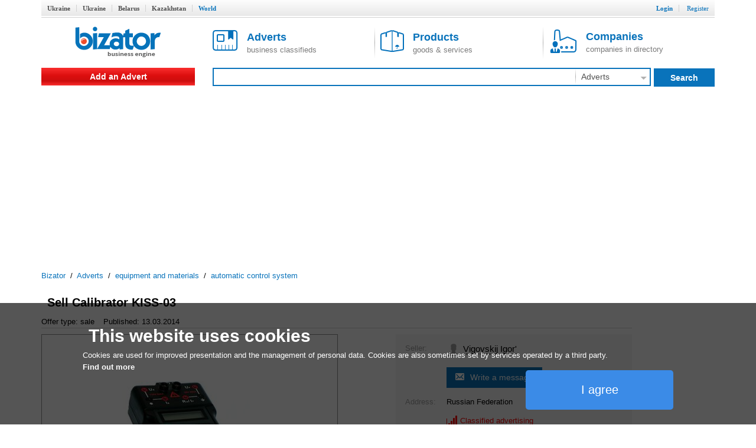

--- FILE ---
content_type: text/html; charset=utf-8
request_url: http://www.bizator.com/advert/m0314-982268-sell-calibrator-kiss-03.html
body_size: 6700
content:
<?xml version="1.0" encoding="UTF-8"?>
<!DOCTYPE html PUBLIC "-//W3C//DTD XHTML 1.0 Strict//EN" "http://www.w3.org/TR/xhtml1/DTD/xhtml1-strict.dtd">
<html xmlns="http://www.w3.org/1999/xhtml" lang="en" xml:lang="en"><head><meta content="text/html;charset=UTF-8" http-equiv="Content-Type" /><meta http-equiv="Robots" content="INDEX,FOLLOW" /><title>Sell Calibrator KISS-03 - Buy on www.bizator.com</title><meta name="keywords" content="Sell,Calibrator,KISS-03" /><meta name="description" content="sale Sell Calibrator KISS-03. Short description Main modes of operation: measurement; generation; measurement and generation simultaneously. The " /><link rel="shortcut icon" href="/static/bizator/Bizator_favicon.ico" /><link href="/static/bizator/css/bizator.css" rel="stylesheet" type="text/css" /><link href="/static/bizator/css/style.css" rel="stylesheet" type="text/css" /><link href="/static/bizator/css/controls.css" rel="stylesheet" type="text/css" /><link rel="stylesheet" type="text/css" href="/javascript/jquery-ui/css/ui-lightness/jquery-ui.css" media="all" /><script type="text/javascript">
  (function(i,s,o,g,r,a,m){i['GoogleAnalyticsObject']=r;i[r]=i[r]||function(){
  (i[r].q=i[r].q||[]).push(arguments)},i[r].l=1*new Date();a=s.createElement(o),
  m=s.getElementsByTagName(o)[0];a.async=1;a.src=g;m.parentNode.insertBefore(a,m)
  })(window,document,'script','//www.google-analytics.com/analytics.js','ga');

  ga('create', 'UA-1352188-3', 'auto');
  ga('send', 'pageview');
</script><script src="/static/bizator/js/jquery-1.11.3.min.js" type="text/javascript"></script><script src="http://code.jquery.com/jquery-migrate-1.2.1.min.js" type="text/javascript"></script><script type="text/javascript" src="/static/bizator/js/jquery-ui-1.9.1.custom.min.js"></script><script src="/static/bizator/js/bizator.js" type="text/javascript"></script><script src="/static/bizator/js/controls.js" type="text/javascript"></script><script async="async" src="//pagead2.googlesyndication.com/pagead/js/adsbygoogle.js"></script><script>
    (adsbygoogle = window.adsbygoogle || []).push({
          google_ad_client: "ca-pub-5454453585128451",
          enable_page_level_ads: true
    });
  </script></head><body><div class="body"><div class="header"><div class="bar"></div><div class="hmenu valm"><div class="left"><b class="inactive"><a href="http://www.bizator.ua/">Ukraine</a></b><b class="inactive"><a href="http://old.bizator.ua/">Ukraine</a></b><b class="inactive"><a href="http://www.bizator.by/">Belarus</a></b><b class="inactive"><a href="http://www.bizator.kz/">Kazakhstan</a></b><b class="active">World</b></div><div class="right">
	  
	  
	  
          
          
          
          
		

		<b class="r "><a id="login" href="#">Login</a></b>
		<b class="r "><a id="register" href="/register" style="&#10;            font-weight: normal;&#10;          ">Register</a></b>



	</div></div><div id="loginform" class="popup-form hidden"><div class="gbrd sh10"><form id="openid_form" onsubmit="return submitOpenIDPopup(this, cbLoginSuccess,cbDefaultErrorPopup);" action="/login_openid" method="post"><script type="text/javascript" src="/static/bizator/js/openid/openid-jquery.js"></script><script type="text/javascript" src="/static/bizator/js/openid/openid-ru.js"></script><script type="text/javascript">
				$(document).ready(function() {
					openid.init('openid_identifier',true);
				});
			</script><div class="socentry"><b>Login using</b><div style="text-align:center;"><a class="fb" title="войти c Facebook"></a><a class="vk" title="войти c ВКонтакте"></a><a class="od" title="войти c Одноклассники"></a><a class="tw" title="войти c Twitter"></a><a class="gg" href="javascript:openid.signin('google');" title="войти c Google"></a><a class="mr" href="javascript:openid.signin('mailru');" title="войти c Mail.ru"></a><a class="ya" href="javascript:openid.signin('yandex');" title="войти c Yandex"></a><a class="bd" title="войти c Board"></a></div><div id="openid_input_area"><input id="openid_identifier" name="login" type="text" value="http://" class="short-text login-text" /></div></div></form><div class="antisoc lgf item-edit"><b>Or enter your password</b><form action="/json/login" id="f_login" enctype="multipart/form-data" method="post"><div><input type="hidden" value="register" name="view" /><input type="hidden" value="" name="action" /><input type="hidden" value="" name="id" /></div><div class="f0" style="margin:0 5px;"><div class="fr valt">Email:</div><div class="fr valt"><input type="text" class="i5 gbrd" maxlength="50" value="" name="login" /></div></div><div class="f0" style="margin:0 5px;"><div class="fr valt">Password:</div><div class="fr valt"><input type="password" class="i2 gbrd" maxlength="20" name="password" /></div></div><div><input type="checkbox" id="remember" name="remember" /><label for="remember">Remember me</label></div><div><input type="submit" value="Login" id="b_postlogin" class="btn1 bbg bbrd wf f14 bold valt" style="width: 69%;" /><a id="logcancel" class="btn1 bbrd bf bold f14" style="width: 30%; float: right;">Cancel</a></div></form></div><div class="clear"><a class="left" href="/register?action=forgot_password">Forgot password</a><a class="right" href="/register">Register</a></div></div></div></div><div class="ltb"><a title="Business system Bizator" href="/" class="logo lside valm" rel="nofollow"><img alt="Business system Bizator" src="/static/bizator/images/logo_en.gif" /></a><div class="rside valm ml30"><a href="/advert/p1.html" class="tab valm"><img src="/static/bizator/images/obja.png" alt="" /><span><b>Adverts</b><br />business classifieds</span></a><a href="/product/p1.html" class="tab valm gsep"><img src="/static/bizator/images/prod.png" alt="" /><span><b>Products</b><br />goods &amp; services</span></a><a href="/company/p1.html" class="tab valm gsep"><img src="/static/bizator/images/firm.png" alt="" /><span><b>Companies</b><br />companies in directory</span></a></div></div><div class="msb"><div class="menu valm lside rgvs"><a class="addbtn" href="/uadvert/create">Add an Advert</a></div><div class="valm right sbar"><form id="f-search" method="get" action="/search"><div><input id="viewt" type="hidden" value="advert" /></div><table style="border-collapse: collapse; width: 100%;"><tbody><tr><td><div class="sfld"><input type="text" id="search" value="" /></div></td><td><select class="input itype" style="display:none;"><option value="advert" selected="selected">Adverts</option><option value="product">Products</option><option value="company">Companies</option></select><div class="sec ddm gsep menu"><b id="advert_search">Adverts</b><img src="/static/bizator/images/down_arr_g.png" alt="" /><div class="ddmb secmnu hidden"><b id="advert">Adverts</b><b id="product">Products</b><b id="company">Companies</b></div></div></td><td><a class="sbt valt do-search"><b>Search</b></a></td></tr></tbody></table></form></div></div><script type="application/ld+json">
  {
    "@context": "http://schema.org",
    "@type": "BreadcrumbList",
    "itemListElement": [{
      "@type": "ListItem",
      "position": 0,
      "item": {
        "@id": "/",
        "name": "Bizator"
      }
    },
    {
      "@type": "ListItem",
      "position": 1,
      "item": {
        "@id": "/advert/p1.html",
        "name": "Adverts"
      }
    },
    
  {
    "@type": "ListItem",
    "position": 2,
    "item": {
      "@id": "/advert/supplies-materials/p1.html",
      "name": "equipment and materials"
    }
  },

  {
    "@type": "ListItem",
    "position": 3,
    "item": {
      "@id": "/advert/supplies-materials/asu/p1.html",
      "name": "automatic control system"
    }
  },

    ]
  }
</script><div class="crumbs"><a href="/">Bizator</a>
	 / 
	<a href="/advert/p1.html">Adverts</a>
		 / 
		<span><a href="/advert/supplies-materials/p1.html">equipment and materials</a></span>
		 / 
		<span><a href="/advert/supplies-materials/asu/p1.html">automatic control system</a></span></div><div class="main"><div class="mbody"><div class="hproduct"><div><h1 class="f20 fn">Sell Calibrator KISS-03</h1><span class="availability"><span class="value-title" title="in stock"></span></span></div><div class="astat"><span>Offer type: sale</span><span>Published: 13.03.2014</span></div><div style="display: table; width: 100%;"><div class="gallery w500"><div class="cphoto"><div style="width:502px;"><div><img src="http://img.bizator.com/a/982268/w500/1-sell-calibrator-kiss-03.jpg" alt="Sell Calibrator KISS-03 " title="Sell Calibrator KISS-03 " /></div></div><div class="magnify"></div></div><div class="thumbnails valt" style="visibility:hidden;"><i class="up" style="visibility:hidden"></i><div><input type="hidden" name="page" value="1" /><div class="scroll" style="height:71px;"><a href="http://img.bizator.com/a/982268/wmb/1-sell-calibrator-kiss-03.jpg" title="Sell Calibrator KISS-03 " class="act"><img src="http://img.bizator.com/a/982268/p3/1-sell-calibrator-kiss-03.jpg" alt="Sell Calibrator KISS-03 " title="Sell Calibrator KISS-03 " /></a></div></div><i class="down" style="&#10;&#9;&#9;visibility:hidden;&#10;              "></i></div><div class="bigpicture hidden"><div class="bigcontrol"><div class="prev"></div><div class="counter"><span></span> / 1</div><div class="next"></div><div class="close"></div></div><img src="" alt="" /></div></div><div class="bai valt"><div style="height: 380px; background: #f6f6f6;"><table><tr><td>Seller:</td><td><img src="/static/bizator/images/user.png" alt="" /><span class="seller f15 valt fn">Vigovskij Igor'</span></td></tr><tr><td></td><td><a class="f14 bbg send btn" title="Write a message" style="display:table-cell;" onclick="tb_click_handler(this,'/popup/pmsg?noesc=true&amp;width=500&amp;name=&amp;email=&amp;id=982268&amp;type=private')">Write a message</a></td></tr><tr><td>Address:</td><td><span class="adr"><span class="region">Russian Federation</span></span></td></tr><tr><td></td><td><div class="rchart ddm menu"><span class="rf dash">Classified advertising</span><div class="ddmb sh3 hidden"><span class="f16 gf bold">Sell faster!</span><a class="pa">Premium placement</a><a class="ba">Promote to Business-ad</a><a class="mark">Highlight Advert</a><a class="pickup">Bring advert to top</a><span class="f16 gf bold">Want more?</span><a class="servpack">Order services package</a></div></div></td></tr></table></div></div></div><div class="description">Short description <br />

Main modes of operation: <br />
measurement; <br />
generation; <br />
measurement and generation simultaneously. <br />
The main functions of the device: <br />
measurement of DC current or voltage; <br />
measurement of resistance; <br />
temperature measurement using thermocouples chamber(S), TPR (C), THA (K), TXK(L), TBP(A-l), THH (N), TFA (J) with temperature compensation of the cold junction; <br />
temperature measurement using RTDs RTD (50P, 100P, Pt100), TCM (50M, 100M), connected in 4-wire circuit; <br />
generating a constant current or voltage; <br />
generation emf. thermocouples CCI, TPD, THA, TCA, TBP(A-l), THH(N), TFA (J) with the possibility of compensation emf. cold junctions; <br />
generation and measurement of direct current and/or voltage at the same time, setting a single value of the generated parameter; <br />
temperature measurement supplied by the sensor TSP in the range from -10 to +100°C, accuracy + 0,5°C. <br />
Additional features: <br />
mode &amp;lt;Calibration KISS-03&amp;gt; <br />
temperature measurement using an internal resistance thermometer (Pt100) in the range+5...+45- <br />
service mode &amp;lt;value table TS&amp;gt; - when setting <br />
temperature &amp;#186;With the indicator can display the values <br />
resistance TSP (50P, 100P, Pt100) or TCM according to GOST 6651-2009 <br />
Calibration interval 1 year.</div></div><div class="lgbg baa"><div><div><a class="valm" title="Send to yourself/friend" onclick="tb_click_handler(this,'/popup/forward?noesc=true&amp;width=500&amp;addr_from=&amp;id=982268&amp;subj=FW%3A+Sell+Calibrator+KISS-03')"><span class="iconb rsd">Send to yourself/friend</span></a><a class="gsep valm" href="/print/advert/982268.html"><span class="iconb tpr">Print version</span></a><a id="b_complain" class="gsep valm"><span class="iconb cmp">Complain</span></a><div class="hidden" id="pu_cf"><ul><li><a title="Complain" onclick="tb_click_handler(this,'/popup/complain?noesc=true&amp;width=500&amp;addr_from=&amp;id=982268&amp;reason=0')" class="dashed" href="#">spam</a><span title="repeated duplication of ads on the site" class="help">[?]</span></li><li><a title="Complain" onclick="tb_click_handler(this,'/popup/complain?noesc=true&amp;width=500&amp;addr_from=&amp;id=982268&amp;reason=1')" class="dashed" href="#">wrong category</a><span title="advert doesn't meet specified category" class="help">[?]</span></li><li><a title="Complain" onclick="tb_click_handler(this,'/popup/complain?noesc=true&amp;width=500&amp;addr_from=&amp;id=982268&amp;reason=2')" class="ajax" href="#">obsolete advert</a><span title="obsolete obsolete, incorrect contacts" class="help">[?]</span></li><li><a title="Complain" onclick="tb_click_handler(this,'/popup/complain?noesc=true&amp;width=500&amp;addr_from=&amp;id=982268&amp;reason=3')" class="dashed" href="#">laws violation</a><span title="illegal trade of goods, illegal activities, fraud, copyright infringement, other" class="help">[?]</span></li><li><a title="Complain" onclick="tb_click_handler(this,'/popup/complain?noesc=true&amp;width=500&amp;subj=FWD:&amp;addr_from=&amp;id=982268&amp;reason=6')" class="dashed" href="#">other</a><span title="other reasons for which ads should not be here" class="help">[?]</span></li></ul></div><a class="gsep valm cb" id="c982268"><span class="iconb fav">Add to favorites</span></a></div></div><div><ul class="socshare"><li><a class="fb" href="https://www.facebook.com/dialog/share?href=http://www.bizator.com/advert/m0314-982268-sell-calibrator-kiss-03.html"></a></li><li><a class="vk" href="http://vk.com/share.php?url=http://www.bizator.com/advert/m0314-982268-sell-calibrator-kiss-03.html"></a></li><li><a class="od" href="http://www.odnoklassniki.ru/dk?st.cmd=addShare&amp;st.s=1&amp;st._surl=http://www.bizator.com/advert/m0314-982268-sell-calibrator-kiss-03.html"></a></li><li><a class="tw" href="https://twitter.com/share?url=http://www.bizator.com/advert/m0314-982268-sell-calibrator-kiss-03.html"></a></li></ul></div></div></div><div class="yad advert-box"></div></div><div class="footer"><div class="fmain"><div class="lside"><p>«Bizator» — a powerful tool for conducting and promotions of business by using the Internet..</p><p><img src="/static/bizator/images/bal_icon_bg.png" style="vertical-align: middle; margin-right: 10px;" alt="" /><a style="text-decoration: underline; vertical-align: middle;" href="/feedback">Contact Us</a></p></div><div class="flinks rside"><div class="about gsep"><div class="title">About</div><a href="/flatp/About.html">About Bizator</a><a href="/flatp/TermsofUse.html">Terms of Service</a><a href="/flatp/PrivacyPolicy.html">Privacy Policy</a><a href="/flatp/Anti-SpamPolicy.html">Anti-Spam Policy</a><a href="/flatp/PrivacyPolicy.html#cookies">Cookies </a></div><div class="help"><div class="title">Help</div><a href="/ufeedback">Support</a></div></div></div><div class="copy"><span>© 2004 - 2026 Bizator</span><span style="width:88px;"><script type="text/javascript"><!--
        document.write("<a href='http://www.liveinternet.ru/click' "+
                       "target=_blank><img src='//counter.yadro.ru/hit?t26.3;r"+
                       escape(document.referrer)+((typeof(screen)=="undefined")?"":
                       ";s"+screen.width+"*"+screen.height+"*"+(screen.colorDepth?
                       screen.colorDepth:screen.pixelDepth))+";u"+escape(document.URL)+
                       ";"+Math.random()+
                       "' alt='' title='LiveInternet'"+
                       "border='0' width='88' height='15'><\/a>")
                       //--></script></span><span style="text-align:right"><a><img src="/static/bizator/images/fb_g.png" alt="" /></a><a><img src="/static/bizator/images/vk_g.png" alt="" /></a><a><img src="/static/bizator/images/gg_g.png" alt="" /></a></span></div></div><div id="morecookie" class="hidden en"><h4>What is a cookie?</h4><p>A cookie is a small text file which is stored on your computer/mobile device when you visit a website. This text file can store information, which can be read by the website if you visit it again later on. Some cookies are necessary so that the website can operate correctly. Other cookies are beneficial for the visitor. Cookies mean that you do not have to enter the same information every time when you re-visit a website.</p><h4>Why do we use cookies?</h4><p>We use cookies to offer you optimal access to our website. By using cookies, we can ensure that the same information is not displayed to you every time when you re-visit the website. Cookies can also help to optimise the performance of a website. They make it easier to view our website.</p><p>Corresponding organisational and technical measures are used to protect your personal data and prevent a loss of information or unlawful conduct.</p><h4>Why do we use cookies from third-party providers?</h4><p>We use cookies from third-party providers to be able to assess statistical information in collective forms using analytical tools, such as Google Analytics. Both permanent as well as temporary cookies are used for this purpose. Permanent cookies will be stored on your computer or mobile device for a maximum period of 24 months.</p><h4>How can I deactivate cookies?</h4><p>You can simply adjust your browser settings to switch off all cookies. Simply click on "Help" and search for "Block cookies". Please note: If you deactivate your cookies, the website may only be partially displayed or not displayed at all.</p></div><a onclick="this.blur()" href="#" class="upbtn" style="display:none;"><span>Up</span><i></i></a></div></body></html>



--- FILE ---
content_type: text/html; charset=utf-8
request_url: https://www.google.com/recaptcha/api2/aframe
body_size: 268
content:
<!DOCTYPE HTML><html><head><meta http-equiv="content-type" content="text/html; charset=UTF-8"></head><body><script nonce="QknJPnX_vcWv6YLd3VTgaQ">/** Anti-fraud and anti-abuse applications only. See google.com/recaptcha */ try{var clients={'sodar':'https://pagead2.googlesyndication.com/pagead/sodar?'};window.addEventListener("message",function(a){try{if(a.source===window.parent){var b=JSON.parse(a.data);var c=clients[b['id']];if(c){var d=document.createElement('img');d.src=c+b['params']+'&rc='+(localStorage.getItem("rc::a")?sessionStorage.getItem("rc::b"):"");window.document.body.appendChild(d);sessionStorage.setItem("rc::e",parseInt(sessionStorage.getItem("rc::e")||0)+1);localStorage.setItem("rc::h",'1768708167529');}}}catch(b){}});window.parent.postMessage("_grecaptcha_ready", "*");}catch(b){}</script></body></html>

--- FILE ---
content_type: application/x-javascript
request_url: http://www.bizator.com/static/bizator/js/openid/openid-ru.js
body_size: 707
content:
/*
	Simple OpenID Plugin
	http://code.google.com/p/openid-selector/
	
	This code is licensed under the New BSD License.
*/

var providers_large = {
	google : {
		name : 'Google',
		url : 'https://www.google.com/accounts/o8/id'
	},
	yandex : {
		name : 'Яндекс',
		url : 'http://openid.yandex.ru'
	},
	mailru : {
		name : 'Mail.ru',
		label : 'Введите ваш ящик на Mail.ru.',
		url : 'http://{username}.id.mail.ru'
	}
};

var providers_small = {
	livejournal : {
		name : 'Живой Журнал',
		label : 'Введите ваше имя в Живом Журнале.',
		url : 'http://{username}.livejournal.com/'
	},
	rambler : {
		name : 'Rambler',
		label : 'Введите ваше имя на Rambler.ru.',
		url : 'https://id.rambler.ru/users/{username}/'
	},
	google_profile : {
		name : 'Профиль Google',
		label : 'Введите ваше имя на Google Profile',
		url : 'http://www.google.com/profiles/{username}'
	},
	openid : {
		name : 'OpenID',
		label : 'Введите ваш OpenID.',
		url : null
	}
};

openid.locale = 'ru';
openid.sprite = 'ru'; // reused in ukrainian localization
openid.demo_text = 'В демонстрационном режиме на клиенте. В действительности произошел бы сабмит следующего OpenID:';
openid.signin_text = 'Войти';
openid.image_title = 'войти c {provider}';
